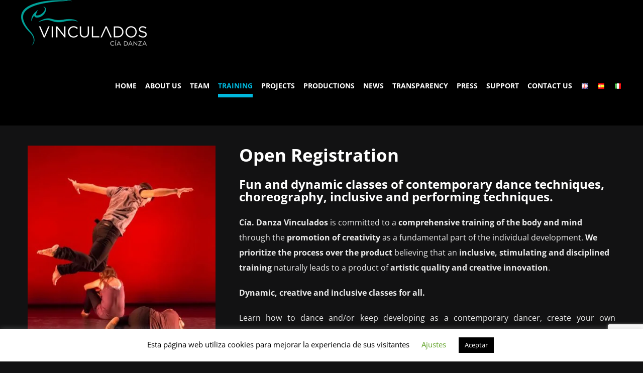

--- FILE ---
content_type: text/html; charset=utf-8
request_url: https://www.google.com/recaptcha/api2/anchor?ar=1&k=6LfVGlcdAAAAANRa_fu0q_WPI0kK8y67eDNqApZr&co=aHR0cHM6Ly9jaWFkYW56YXZpbmN1bGFkb3MuY29tOjQ0Mw..&hl=en&v=PoyoqOPhxBO7pBk68S4YbpHZ&size=invisible&anchor-ms=20000&execute-ms=30000&cb=ms7272d49ghr
body_size: 48702
content:
<!DOCTYPE HTML><html dir="ltr" lang="en"><head><meta http-equiv="Content-Type" content="text/html; charset=UTF-8">
<meta http-equiv="X-UA-Compatible" content="IE=edge">
<title>reCAPTCHA</title>
<style type="text/css">
/* cyrillic-ext */
@font-face {
  font-family: 'Roboto';
  font-style: normal;
  font-weight: 400;
  font-stretch: 100%;
  src: url(//fonts.gstatic.com/s/roboto/v48/KFO7CnqEu92Fr1ME7kSn66aGLdTylUAMa3GUBHMdazTgWw.woff2) format('woff2');
  unicode-range: U+0460-052F, U+1C80-1C8A, U+20B4, U+2DE0-2DFF, U+A640-A69F, U+FE2E-FE2F;
}
/* cyrillic */
@font-face {
  font-family: 'Roboto';
  font-style: normal;
  font-weight: 400;
  font-stretch: 100%;
  src: url(//fonts.gstatic.com/s/roboto/v48/KFO7CnqEu92Fr1ME7kSn66aGLdTylUAMa3iUBHMdazTgWw.woff2) format('woff2');
  unicode-range: U+0301, U+0400-045F, U+0490-0491, U+04B0-04B1, U+2116;
}
/* greek-ext */
@font-face {
  font-family: 'Roboto';
  font-style: normal;
  font-weight: 400;
  font-stretch: 100%;
  src: url(//fonts.gstatic.com/s/roboto/v48/KFO7CnqEu92Fr1ME7kSn66aGLdTylUAMa3CUBHMdazTgWw.woff2) format('woff2');
  unicode-range: U+1F00-1FFF;
}
/* greek */
@font-face {
  font-family: 'Roboto';
  font-style: normal;
  font-weight: 400;
  font-stretch: 100%;
  src: url(//fonts.gstatic.com/s/roboto/v48/KFO7CnqEu92Fr1ME7kSn66aGLdTylUAMa3-UBHMdazTgWw.woff2) format('woff2');
  unicode-range: U+0370-0377, U+037A-037F, U+0384-038A, U+038C, U+038E-03A1, U+03A3-03FF;
}
/* math */
@font-face {
  font-family: 'Roboto';
  font-style: normal;
  font-weight: 400;
  font-stretch: 100%;
  src: url(//fonts.gstatic.com/s/roboto/v48/KFO7CnqEu92Fr1ME7kSn66aGLdTylUAMawCUBHMdazTgWw.woff2) format('woff2');
  unicode-range: U+0302-0303, U+0305, U+0307-0308, U+0310, U+0312, U+0315, U+031A, U+0326-0327, U+032C, U+032F-0330, U+0332-0333, U+0338, U+033A, U+0346, U+034D, U+0391-03A1, U+03A3-03A9, U+03B1-03C9, U+03D1, U+03D5-03D6, U+03F0-03F1, U+03F4-03F5, U+2016-2017, U+2034-2038, U+203C, U+2040, U+2043, U+2047, U+2050, U+2057, U+205F, U+2070-2071, U+2074-208E, U+2090-209C, U+20D0-20DC, U+20E1, U+20E5-20EF, U+2100-2112, U+2114-2115, U+2117-2121, U+2123-214F, U+2190, U+2192, U+2194-21AE, U+21B0-21E5, U+21F1-21F2, U+21F4-2211, U+2213-2214, U+2216-22FF, U+2308-230B, U+2310, U+2319, U+231C-2321, U+2336-237A, U+237C, U+2395, U+239B-23B7, U+23D0, U+23DC-23E1, U+2474-2475, U+25AF, U+25B3, U+25B7, U+25BD, U+25C1, U+25CA, U+25CC, U+25FB, U+266D-266F, U+27C0-27FF, U+2900-2AFF, U+2B0E-2B11, U+2B30-2B4C, U+2BFE, U+3030, U+FF5B, U+FF5D, U+1D400-1D7FF, U+1EE00-1EEFF;
}
/* symbols */
@font-face {
  font-family: 'Roboto';
  font-style: normal;
  font-weight: 400;
  font-stretch: 100%;
  src: url(//fonts.gstatic.com/s/roboto/v48/KFO7CnqEu92Fr1ME7kSn66aGLdTylUAMaxKUBHMdazTgWw.woff2) format('woff2');
  unicode-range: U+0001-000C, U+000E-001F, U+007F-009F, U+20DD-20E0, U+20E2-20E4, U+2150-218F, U+2190, U+2192, U+2194-2199, U+21AF, U+21E6-21F0, U+21F3, U+2218-2219, U+2299, U+22C4-22C6, U+2300-243F, U+2440-244A, U+2460-24FF, U+25A0-27BF, U+2800-28FF, U+2921-2922, U+2981, U+29BF, U+29EB, U+2B00-2BFF, U+4DC0-4DFF, U+FFF9-FFFB, U+10140-1018E, U+10190-1019C, U+101A0, U+101D0-101FD, U+102E0-102FB, U+10E60-10E7E, U+1D2C0-1D2D3, U+1D2E0-1D37F, U+1F000-1F0FF, U+1F100-1F1AD, U+1F1E6-1F1FF, U+1F30D-1F30F, U+1F315, U+1F31C, U+1F31E, U+1F320-1F32C, U+1F336, U+1F378, U+1F37D, U+1F382, U+1F393-1F39F, U+1F3A7-1F3A8, U+1F3AC-1F3AF, U+1F3C2, U+1F3C4-1F3C6, U+1F3CA-1F3CE, U+1F3D4-1F3E0, U+1F3ED, U+1F3F1-1F3F3, U+1F3F5-1F3F7, U+1F408, U+1F415, U+1F41F, U+1F426, U+1F43F, U+1F441-1F442, U+1F444, U+1F446-1F449, U+1F44C-1F44E, U+1F453, U+1F46A, U+1F47D, U+1F4A3, U+1F4B0, U+1F4B3, U+1F4B9, U+1F4BB, U+1F4BF, U+1F4C8-1F4CB, U+1F4D6, U+1F4DA, U+1F4DF, U+1F4E3-1F4E6, U+1F4EA-1F4ED, U+1F4F7, U+1F4F9-1F4FB, U+1F4FD-1F4FE, U+1F503, U+1F507-1F50B, U+1F50D, U+1F512-1F513, U+1F53E-1F54A, U+1F54F-1F5FA, U+1F610, U+1F650-1F67F, U+1F687, U+1F68D, U+1F691, U+1F694, U+1F698, U+1F6AD, U+1F6B2, U+1F6B9-1F6BA, U+1F6BC, U+1F6C6-1F6CF, U+1F6D3-1F6D7, U+1F6E0-1F6EA, U+1F6F0-1F6F3, U+1F6F7-1F6FC, U+1F700-1F7FF, U+1F800-1F80B, U+1F810-1F847, U+1F850-1F859, U+1F860-1F887, U+1F890-1F8AD, U+1F8B0-1F8BB, U+1F8C0-1F8C1, U+1F900-1F90B, U+1F93B, U+1F946, U+1F984, U+1F996, U+1F9E9, U+1FA00-1FA6F, U+1FA70-1FA7C, U+1FA80-1FA89, U+1FA8F-1FAC6, U+1FACE-1FADC, U+1FADF-1FAE9, U+1FAF0-1FAF8, U+1FB00-1FBFF;
}
/* vietnamese */
@font-face {
  font-family: 'Roboto';
  font-style: normal;
  font-weight: 400;
  font-stretch: 100%;
  src: url(//fonts.gstatic.com/s/roboto/v48/KFO7CnqEu92Fr1ME7kSn66aGLdTylUAMa3OUBHMdazTgWw.woff2) format('woff2');
  unicode-range: U+0102-0103, U+0110-0111, U+0128-0129, U+0168-0169, U+01A0-01A1, U+01AF-01B0, U+0300-0301, U+0303-0304, U+0308-0309, U+0323, U+0329, U+1EA0-1EF9, U+20AB;
}
/* latin-ext */
@font-face {
  font-family: 'Roboto';
  font-style: normal;
  font-weight: 400;
  font-stretch: 100%;
  src: url(//fonts.gstatic.com/s/roboto/v48/KFO7CnqEu92Fr1ME7kSn66aGLdTylUAMa3KUBHMdazTgWw.woff2) format('woff2');
  unicode-range: U+0100-02BA, U+02BD-02C5, U+02C7-02CC, U+02CE-02D7, U+02DD-02FF, U+0304, U+0308, U+0329, U+1D00-1DBF, U+1E00-1E9F, U+1EF2-1EFF, U+2020, U+20A0-20AB, U+20AD-20C0, U+2113, U+2C60-2C7F, U+A720-A7FF;
}
/* latin */
@font-face {
  font-family: 'Roboto';
  font-style: normal;
  font-weight: 400;
  font-stretch: 100%;
  src: url(//fonts.gstatic.com/s/roboto/v48/KFO7CnqEu92Fr1ME7kSn66aGLdTylUAMa3yUBHMdazQ.woff2) format('woff2');
  unicode-range: U+0000-00FF, U+0131, U+0152-0153, U+02BB-02BC, U+02C6, U+02DA, U+02DC, U+0304, U+0308, U+0329, U+2000-206F, U+20AC, U+2122, U+2191, U+2193, U+2212, U+2215, U+FEFF, U+FFFD;
}
/* cyrillic-ext */
@font-face {
  font-family: 'Roboto';
  font-style: normal;
  font-weight: 500;
  font-stretch: 100%;
  src: url(//fonts.gstatic.com/s/roboto/v48/KFO7CnqEu92Fr1ME7kSn66aGLdTylUAMa3GUBHMdazTgWw.woff2) format('woff2');
  unicode-range: U+0460-052F, U+1C80-1C8A, U+20B4, U+2DE0-2DFF, U+A640-A69F, U+FE2E-FE2F;
}
/* cyrillic */
@font-face {
  font-family: 'Roboto';
  font-style: normal;
  font-weight: 500;
  font-stretch: 100%;
  src: url(//fonts.gstatic.com/s/roboto/v48/KFO7CnqEu92Fr1ME7kSn66aGLdTylUAMa3iUBHMdazTgWw.woff2) format('woff2');
  unicode-range: U+0301, U+0400-045F, U+0490-0491, U+04B0-04B1, U+2116;
}
/* greek-ext */
@font-face {
  font-family: 'Roboto';
  font-style: normal;
  font-weight: 500;
  font-stretch: 100%;
  src: url(//fonts.gstatic.com/s/roboto/v48/KFO7CnqEu92Fr1ME7kSn66aGLdTylUAMa3CUBHMdazTgWw.woff2) format('woff2');
  unicode-range: U+1F00-1FFF;
}
/* greek */
@font-face {
  font-family: 'Roboto';
  font-style: normal;
  font-weight: 500;
  font-stretch: 100%;
  src: url(//fonts.gstatic.com/s/roboto/v48/KFO7CnqEu92Fr1ME7kSn66aGLdTylUAMa3-UBHMdazTgWw.woff2) format('woff2');
  unicode-range: U+0370-0377, U+037A-037F, U+0384-038A, U+038C, U+038E-03A1, U+03A3-03FF;
}
/* math */
@font-face {
  font-family: 'Roboto';
  font-style: normal;
  font-weight: 500;
  font-stretch: 100%;
  src: url(//fonts.gstatic.com/s/roboto/v48/KFO7CnqEu92Fr1ME7kSn66aGLdTylUAMawCUBHMdazTgWw.woff2) format('woff2');
  unicode-range: U+0302-0303, U+0305, U+0307-0308, U+0310, U+0312, U+0315, U+031A, U+0326-0327, U+032C, U+032F-0330, U+0332-0333, U+0338, U+033A, U+0346, U+034D, U+0391-03A1, U+03A3-03A9, U+03B1-03C9, U+03D1, U+03D5-03D6, U+03F0-03F1, U+03F4-03F5, U+2016-2017, U+2034-2038, U+203C, U+2040, U+2043, U+2047, U+2050, U+2057, U+205F, U+2070-2071, U+2074-208E, U+2090-209C, U+20D0-20DC, U+20E1, U+20E5-20EF, U+2100-2112, U+2114-2115, U+2117-2121, U+2123-214F, U+2190, U+2192, U+2194-21AE, U+21B0-21E5, U+21F1-21F2, U+21F4-2211, U+2213-2214, U+2216-22FF, U+2308-230B, U+2310, U+2319, U+231C-2321, U+2336-237A, U+237C, U+2395, U+239B-23B7, U+23D0, U+23DC-23E1, U+2474-2475, U+25AF, U+25B3, U+25B7, U+25BD, U+25C1, U+25CA, U+25CC, U+25FB, U+266D-266F, U+27C0-27FF, U+2900-2AFF, U+2B0E-2B11, U+2B30-2B4C, U+2BFE, U+3030, U+FF5B, U+FF5D, U+1D400-1D7FF, U+1EE00-1EEFF;
}
/* symbols */
@font-face {
  font-family: 'Roboto';
  font-style: normal;
  font-weight: 500;
  font-stretch: 100%;
  src: url(//fonts.gstatic.com/s/roboto/v48/KFO7CnqEu92Fr1ME7kSn66aGLdTylUAMaxKUBHMdazTgWw.woff2) format('woff2');
  unicode-range: U+0001-000C, U+000E-001F, U+007F-009F, U+20DD-20E0, U+20E2-20E4, U+2150-218F, U+2190, U+2192, U+2194-2199, U+21AF, U+21E6-21F0, U+21F3, U+2218-2219, U+2299, U+22C4-22C6, U+2300-243F, U+2440-244A, U+2460-24FF, U+25A0-27BF, U+2800-28FF, U+2921-2922, U+2981, U+29BF, U+29EB, U+2B00-2BFF, U+4DC0-4DFF, U+FFF9-FFFB, U+10140-1018E, U+10190-1019C, U+101A0, U+101D0-101FD, U+102E0-102FB, U+10E60-10E7E, U+1D2C0-1D2D3, U+1D2E0-1D37F, U+1F000-1F0FF, U+1F100-1F1AD, U+1F1E6-1F1FF, U+1F30D-1F30F, U+1F315, U+1F31C, U+1F31E, U+1F320-1F32C, U+1F336, U+1F378, U+1F37D, U+1F382, U+1F393-1F39F, U+1F3A7-1F3A8, U+1F3AC-1F3AF, U+1F3C2, U+1F3C4-1F3C6, U+1F3CA-1F3CE, U+1F3D4-1F3E0, U+1F3ED, U+1F3F1-1F3F3, U+1F3F5-1F3F7, U+1F408, U+1F415, U+1F41F, U+1F426, U+1F43F, U+1F441-1F442, U+1F444, U+1F446-1F449, U+1F44C-1F44E, U+1F453, U+1F46A, U+1F47D, U+1F4A3, U+1F4B0, U+1F4B3, U+1F4B9, U+1F4BB, U+1F4BF, U+1F4C8-1F4CB, U+1F4D6, U+1F4DA, U+1F4DF, U+1F4E3-1F4E6, U+1F4EA-1F4ED, U+1F4F7, U+1F4F9-1F4FB, U+1F4FD-1F4FE, U+1F503, U+1F507-1F50B, U+1F50D, U+1F512-1F513, U+1F53E-1F54A, U+1F54F-1F5FA, U+1F610, U+1F650-1F67F, U+1F687, U+1F68D, U+1F691, U+1F694, U+1F698, U+1F6AD, U+1F6B2, U+1F6B9-1F6BA, U+1F6BC, U+1F6C6-1F6CF, U+1F6D3-1F6D7, U+1F6E0-1F6EA, U+1F6F0-1F6F3, U+1F6F7-1F6FC, U+1F700-1F7FF, U+1F800-1F80B, U+1F810-1F847, U+1F850-1F859, U+1F860-1F887, U+1F890-1F8AD, U+1F8B0-1F8BB, U+1F8C0-1F8C1, U+1F900-1F90B, U+1F93B, U+1F946, U+1F984, U+1F996, U+1F9E9, U+1FA00-1FA6F, U+1FA70-1FA7C, U+1FA80-1FA89, U+1FA8F-1FAC6, U+1FACE-1FADC, U+1FADF-1FAE9, U+1FAF0-1FAF8, U+1FB00-1FBFF;
}
/* vietnamese */
@font-face {
  font-family: 'Roboto';
  font-style: normal;
  font-weight: 500;
  font-stretch: 100%;
  src: url(//fonts.gstatic.com/s/roboto/v48/KFO7CnqEu92Fr1ME7kSn66aGLdTylUAMa3OUBHMdazTgWw.woff2) format('woff2');
  unicode-range: U+0102-0103, U+0110-0111, U+0128-0129, U+0168-0169, U+01A0-01A1, U+01AF-01B0, U+0300-0301, U+0303-0304, U+0308-0309, U+0323, U+0329, U+1EA0-1EF9, U+20AB;
}
/* latin-ext */
@font-face {
  font-family: 'Roboto';
  font-style: normal;
  font-weight: 500;
  font-stretch: 100%;
  src: url(//fonts.gstatic.com/s/roboto/v48/KFO7CnqEu92Fr1ME7kSn66aGLdTylUAMa3KUBHMdazTgWw.woff2) format('woff2');
  unicode-range: U+0100-02BA, U+02BD-02C5, U+02C7-02CC, U+02CE-02D7, U+02DD-02FF, U+0304, U+0308, U+0329, U+1D00-1DBF, U+1E00-1E9F, U+1EF2-1EFF, U+2020, U+20A0-20AB, U+20AD-20C0, U+2113, U+2C60-2C7F, U+A720-A7FF;
}
/* latin */
@font-face {
  font-family: 'Roboto';
  font-style: normal;
  font-weight: 500;
  font-stretch: 100%;
  src: url(//fonts.gstatic.com/s/roboto/v48/KFO7CnqEu92Fr1ME7kSn66aGLdTylUAMa3yUBHMdazQ.woff2) format('woff2');
  unicode-range: U+0000-00FF, U+0131, U+0152-0153, U+02BB-02BC, U+02C6, U+02DA, U+02DC, U+0304, U+0308, U+0329, U+2000-206F, U+20AC, U+2122, U+2191, U+2193, U+2212, U+2215, U+FEFF, U+FFFD;
}
/* cyrillic-ext */
@font-face {
  font-family: 'Roboto';
  font-style: normal;
  font-weight: 900;
  font-stretch: 100%;
  src: url(//fonts.gstatic.com/s/roboto/v48/KFO7CnqEu92Fr1ME7kSn66aGLdTylUAMa3GUBHMdazTgWw.woff2) format('woff2');
  unicode-range: U+0460-052F, U+1C80-1C8A, U+20B4, U+2DE0-2DFF, U+A640-A69F, U+FE2E-FE2F;
}
/* cyrillic */
@font-face {
  font-family: 'Roboto';
  font-style: normal;
  font-weight: 900;
  font-stretch: 100%;
  src: url(//fonts.gstatic.com/s/roboto/v48/KFO7CnqEu92Fr1ME7kSn66aGLdTylUAMa3iUBHMdazTgWw.woff2) format('woff2');
  unicode-range: U+0301, U+0400-045F, U+0490-0491, U+04B0-04B1, U+2116;
}
/* greek-ext */
@font-face {
  font-family: 'Roboto';
  font-style: normal;
  font-weight: 900;
  font-stretch: 100%;
  src: url(//fonts.gstatic.com/s/roboto/v48/KFO7CnqEu92Fr1ME7kSn66aGLdTylUAMa3CUBHMdazTgWw.woff2) format('woff2');
  unicode-range: U+1F00-1FFF;
}
/* greek */
@font-face {
  font-family: 'Roboto';
  font-style: normal;
  font-weight: 900;
  font-stretch: 100%;
  src: url(//fonts.gstatic.com/s/roboto/v48/KFO7CnqEu92Fr1ME7kSn66aGLdTylUAMa3-UBHMdazTgWw.woff2) format('woff2');
  unicode-range: U+0370-0377, U+037A-037F, U+0384-038A, U+038C, U+038E-03A1, U+03A3-03FF;
}
/* math */
@font-face {
  font-family: 'Roboto';
  font-style: normal;
  font-weight: 900;
  font-stretch: 100%;
  src: url(//fonts.gstatic.com/s/roboto/v48/KFO7CnqEu92Fr1ME7kSn66aGLdTylUAMawCUBHMdazTgWw.woff2) format('woff2');
  unicode-range: U+0302-0303, U+0305, U+0307-0308, U+0310, U+0312, U+0315, U+031A, U+0326-0327, U+032C, U+032F-0330, U+0332-0333, U+0338, U+033A, U+0346, U+034D, U+0391-03A1, U+03A3-03A9, U+03B1-03C9, U+03D1, U+03D5-03D6, U+03F0-03F1, U+03F4-03F5, U+2016-2017, U+2034-2038, U+203C, U+2040, U+2043, U+2047, U+2050, U+2057, U+205F, U+2070-2071, U+2074-208E, U+2090-209C, U+20D0-20DC, U+20E1, U+20E5-20EF, U+2100-2112, U+2114-2115, U+2117-2121, U+2123-214F, U+2190, U+2192, U+2194-21AE, U+21B0-21E5, U+21F1-21F2, U+21F4-2211, U+2213-2214, U+2216-22FF, U+2308-230B, U+2310, U+2319, U+231C-2321, U+2336-237A, U+237C, U+2395, U+239B-23B7, U+23D0, U+23DC-23E1, U+2474-2475, U+25AF, U+25B3, U+25B7, U+25BD, U+25C1, U+25CA, U+25CC, U+25FB, U+266D-266F, U+27C0-27FF, U+2900-2AFF, U+2B0E-2B11, U+2B30-2B4C, U+2BFE, U+3030, U+FF5B, U+FF5D, U+1D400-1D7FF, U+1EE00-1EEFF;
}
/* symbols */
@font-face {
  font-family: 'Roboto';
  font-style: normal;
  font-weight: 900;
  font-stretch: 100%;
  src: url(//fonts.gstatic.com/s/roboto/v48/KFO7CnqEu92Fr1ME7kSn66aGLdTylUAMaxKUBHMdazTgWw.woff2) format('woff2');
  unicode-range: U+0001-000C, U+000E-001F, U+007F-009F, U+20DD-20E0, U+20E2-20E4, U+2150-218F, U+2190, U+2192, U+2194-2199, U+21AF, U+21E6-21F0, U+21F3, U+2218-2219, U+2299, U+22C4-22C6, U+2300-243F, U+2440-244A, U+2460-24FF, U+25A0-27BF, U+2800-28FF, U+2921-2922, U+2981, U+29BF, U+29EB, U+2B00-2BFF, U+4DC0-4DFF, U+FFF9-FFFB, U+10140-1018E, U+10190-1019C, U+101A0, U+101D0-101FD, U+102E0-102FB, U+10E60-10E7E, U+1D2C0-1D2D3, U+1D2E0-1D37F, U+1F000-1F0FF, U+1F100-1F1AD, U+1F1E6-1F1FF, U+1F30D-1F30F, U+1F315, U+1F31C, U+1F31E, U+1F320-1F32C, U+1F336, U+1F378, U+1F37D, U+1F382, U+1F393-1F39F, U+1F3A7-1F3A8, U+1F3AC-1F3AF, U+1F3C2, U+1F3C4-1F3C6, U+1F3CA-1F3CE, U+1F3D4-1F3E0, U+1F3ED, U+1F3F1-1F3F3, U+1F3F5-1F3F7, U+1F408, U+1F415, U+1F41F, U+1F426, U+1F43F, U+1F441-1F442, U+1F444, U+1F446-1F449, U+1F44C-1F44E, U+1F453, U+1F46A, U+1F47D, U+1F4A3, U+1F4B0, U+1F4B3, U+1F4B9, U+1F4BB, U+1F4BF, U+1F4C8-1F4CB, U+1F4D6, U+1F4DA, U+1F4DF, U+1F4E3-1F4E6, U+1F4EA-1F4ED, U+1F4F7, U+1F4F9-1F4FB, U+1F4FD-1F4FE, U+1F503, U+1F507-1F50B, U+1F50D, U+1F512-1F513, U+1F53E-1F54A, U+1F54F-1F5FA, U+1F610, U+1F650-1F67F, U+1F687, U+1F68D, U+1F691, U+1F694, U+1F698, U+1F6AD, U+1F6B2, U+1F6B9-1F6BA, U+1F6BC, U+1F6C6-1F6CF, U+1F6D3-1F6D7, U+1F6E0-1F6EA, U+1F6F0-1F6F3, U+1F6F7-1F6FC, U+1F700-1F7FF, U+1F800-1F80B, U+1F810-1F847, U+1F850-1F859, U+1F860-1F887, U+1F890-1F8AD, U+1F8B0-1F8BB, U+1F8C0-1F8C1, U+1F900-1F90B, U+1F93B, U+1F946, U+1F984, U+1F996, U+1F9E9, U+1FA00-1FA6F, U+1FA70-1FA7C, U+1FA80-1FA89, U+1FA8F-1FAC6, U+1FACE-1FADC, U+1FADF-1FAE9, U+1FAF0-1FAF8, U+1FB00-1FBFF;
}
/* vietnamese */
@font-face {
  font-family: 'Roboto';
  font-style: normal;
  font-weight: 900;
  font-stretch: 100%;
  src: url(//fonts.gstatic.com/s/roboto/v48/KFO7CnqEu92Fr1ME7kSn66aGLdTylUAMa3OUBHMdazTgWw.woff2) format('woff2');
  unicode-range: U+0102-0103, U+0110-0111, U+0128-0129, U+0168-0169, U+01A0-01A1, U+01AF-01B0, U+0300-0301, U+0303-0304, U+0308-0309, U+0323, U+0329, U+1EA0-1EF9, U+20AB;
}
/* latin-ext */
@font-face {
  font-family: 'Roboto';
  font-style: normal;
  font-weight: 900;
  font-stretch: 100%;
  src: url(//fonts.gstatic.com/s/roboto/v48/KFO7CnqEu92Fr1ME7kSn66aGLdTylUAMa3KUBHMdazTgWw.woff2) format('woff2');
  unicode-range: U+0100-02BA, U+02BD-02C5, U+02C7-02CC, U+02CE-02D7, U+02DD-02FF, U+0304, U+0308, U+0329, U+1D00-1DBF, U+1E00-1E9F, U+1EF2-1EFF, U+2020, U+20A0-20AB, U+20AD-20C0, U+2113, U+2C60-2C7F, U+A720-A7FF;
}
/* latin */
@font-face {
  font-family: 'Roboto';
  font-style: normal;
  font-weight: 900;
  font-stretch: 100%;
  src: url(//fonts.gstatic.com/s/roboto/v48/KFO7CnqEu92Fr1ME7kSn66aGLdTylUAMa3yUBHMdazQ.woff2) format('woff2');
  unicode-range: U+0000-00FF, U+0131, U+0152-0153, U+02BB-02BC, U+02C6, U+02DA, U+02DC, U+0304, U+0308, U+0329, U+2000-206F, U+20AC, U+2122, U+2191, U+2193, U+2212, U+2215, U+FEFF, U+FFFD;
}

</style>
<link rel="stylesheet" type="text/css" href="https://www.gstatic.com/recaptcha/releases/PoyoqOPhxBO7pBk68S4YbpHZ/styles__ltr.css">
<script nonce="6AAY9zT2ToVU9SuPLI_J6g" type="text/javascript">window['__recaptcha_api'] = 'https://www.google.com/recaptcha/api2/';</script>
<script type="text/javascript" src="https://www.gstatic.com/recaptcha/releases/PoyoqOPhxBO7pBk68S4YbpHZ/recaptcha__en.js" nonce="6AAY9zT2ToVU9SuPLI_J6g">
      
    </script></head>
<body><div id="rc-anchor-alert" class="rc-anchor-alert"></div>
<input type="hidden" id="recaptcha-token" value="[base64]">
<script type="text/javascript" nonce="6AAY9zT2ToVU9SuPLI_J6g">
      recaptcha.anchor.Main.init("[\x22ainput\x22,[\x22bgdata\x22,\x22\x22,\[base64]/[base64]/[base64]/ZyhXLGgpOnEoW04sMjEsbF0sVywwKSxoKSxmYWxzZSxmYWxzZSl9Y2F0Y2goayl7RygzNTgsVyk/[base64]/[base64]/[base64]/[base64]/[base64]/[base64]/[base64]/bmV3IEJbT10oRFswXSk6dz09Mj9uZXcgQltPXShEWzBdLERbMV0pOnc9PTM/bmV3IEJbT10oRFswXSxEWzFdLERbMl0pOnc9PTQ/[base64]/[base64]/[base64]/[base64]/[base64]\\u003d\x22,\[base64]\\u003d\\u003d\x22,\x22TcOww7XCicO7FsOdwrnClk82G8OAAVTChG4Yw6bDqwnCj3k9fMOMw4UCw5LCmlNtCCXDlsKmw7ELEMKSw5jDr8OdWMOYwroYcTXCmVbDiSRGw5TCompaQcKNEG7DqQ9mw4BlesKALcK0OcKESFoMwosMwpN/[base64]/CqsKYMcKMwp3DjcOPw4YYw6XDvMO2wqpqDCoxwo7DjMOnTUnDpcO8TcOUwpU0UMOPaVNZRSbDm8K7a8KkwqfCkMOkWm/CgRjDhWnCpxhYX8OABcORwozDj8OPwr9ewqp/ZnhuD8O+wo0RMMOhSwPCoMKEbkLDnB0HVGl0NVzChMKewpQvBwzCicKCXX7Djg/ClsKOw4N1CcOrwq7Ck8KHbsONFXnDmcKMwpM5woPCicKdw5nDgELCknM5w5kFwqQHw5XCi8K5wq3DocOJecK1LsO8w790wqTDvsKUwpVOw6zChQ9eMsK+L8OaZV/CjcKmH1jClMO0w4cbw5Jnw4M6N8OTZMKjw5kKw5vCsUvDisKnwrfCosO1Gw8aw5IAVsK7asKfUsKEdMOqVh3CtxMkwonDjMOJwpfCtFZoacKpTUgPcsOVw65fwpxmO2TDhRRTw55lw5PCmsKqw7cWA8ODwqHCl8O/IXHCocKvw6Iow5xew4g0IMKkw4JHw4N/MQPDux7Cj8K/w6Utw78Sw53Cj8KRJcKbXyLDuMOCFsOGCXrCmsKbJBDDtml0fRPDtRHDu1k5UcOFGcKYwonDssK0bcKewro7w48qUmExwpshw5DCssORYsKLw6E4wrY9DMKNwqXCjcOUwo0SHcK0w6Rmwp3CgnjCtsO5w47CscK/w4h1JMKcV8KrwoLDrBXCosKgwrEwPwsQfW/Cp8K9QmA5MMKIVGnCi8OhwobDpQcFw5nDkUbCmm3CigdFJcKOwrfCvktNwpXCgwl4woLCsmnClMKULG0BwprCqcKFw6nDgFbCu8OxBsOeRxAXHjNOVcOowp/[base64]/DjcOAw5bCgMOqW8OtAsKgX8OHMsKVwp9yVcKBShoHwrfDs1rDlMKzbsO9w44UQMOmT8ODw7pyw6I6woXCqMK9dibDiRzClzImwqTCjmXCtMOcRcOGwqYoa8KAMR5Rw6Y6QsOuIRI6HmJrwr3CjcKQw5HDhyEifMKkwoRmE2/Dgzg9VMO9QMKJw4Biw6Vpw6FuwpfDm8KwU8OUf8KxwqrDlRnDqEYRwpXCncKCPcOvc8O/e8OLdsOvJ8OGScOcDwdkdcOfPC1hHHcgwqx4bsOdwpPCvcOUwqrCqHzDrATCocOGZ8K+T003wpcmHRhlAcKJw64AGsO/w6HCisOUBm8XCsK7wp/ChWBJw5TCgA3CsQY1w69jBikvw7XDg2R3SFTChWNGw4XCkwbCtWcDwq9gP8OWw4TCuQLDq8KDw7ojwqzChmNlwqAQUcOTb8KKAsOBRHzDg0FDP2YOKcKJKQAMw5nCpl/[base64]/[base64]/DmMK7fcO0wrzCncOWwo9OEhfDvcO8FMObwqHCs8KVOMKJdgR8TnXDmcOoP8O/IFYEw49Rw5rDgw8ew7bDo8KLwrUTw6QgeG8fOC5yw5xxwqvCp1MlY8KYw5DCmwAiDj3Dmg1/AMKqbcO/TBfDoMOwwqU4J8KhISlww48zw73DjMO8MxXDuVbDncKHE04ew57CpMKlw63CvcOLwpfCiC4Swp/Ciz/Cq8OhJ1RyaxwgwqfCvMOBw47CjcK8w442UxtxdRwUwqzCrEjDpl/Cn8O+w47Dq8KdTnXCgUbCmMOXw53DrsKPwpkvAD7CjBxEMRbCisOfN07CtlDCgMO/wrLCiEg4KTVMw7vDo13Cow9Ed3ppw6rDlRl6TBtkDsOec8ONHiXDg8K4QcKhw40ZY2ZMwonCq8OWH8O/LBwlIsOMw5TCqx7Clm4bwpXChsOmw5zCk8ONw77CnsKfwqAuw4HCncK7I8KCwofDoFRAwrB4Y1rCs8OJw6rDncK7X8OZOFzCpsOhTRrCpVzDnsKYwr09E8K7wpjDhW7ChcOYWwNsTsK3asO5wrXDl8KdwpA+wo/DklM0w4PCvcKPw5NIP8OTXcO3Tl/ClMOBKsKXwr1AFREpBcKlw49AwppWGsKSasKMwrPCmSzCpcK9UMOwRnPCssOFPMKZHsO4w6FowpTCpsOSUTocT8O9NBcPw4Y9w4xrVXVfTcOZEAVUXcOQGyzCpFjCtcKFw4xsw5vCgMKNw7vCrsKcIi0ewoJcNMKLKiXChcKgwqh9IA1iwq/[base64]/AsOwBMOew4Rdw7UOUArDusOvwq/DryRlw4TCnUxqw5rDjVQtwpvDiVxyw4VkL23CnkTDgMK8wovCg8Kdwr8Jw5nCgsKIUlrDocKPUcK3wo8nwrMEw6vCqjMFwpAEwqrDsw5rw5TDsMKqwq9rS33DviUNwpXCl1/CjifCq8OVBcOCQ8Kvwo/DosKcwqfCssOZOsK2wo/CqsK5w6k3wqdSZBx5VTICcMOydh/DosKvcsKuw7J6LCErwpULMsKmAsKpVMK3woYcwpcsAMKzwqk4GcK+w5J5w4pNR8O0UMOKJcK0TldJwr/Dr1TDnsKYwrvDr8KTUsK3ZnUOCFc3MwdNw7JCQ2/ClsKrwo4VekYdw7I3M3XCjsOvw4HCnlbDhMO4esOTIsKYwqwDY8OIUgYTcEgoVzHCgQTDucKGR8KNw6TCmsKNV1/CgMKjXgjDs8KyNCAnCcOoYcOiwrrDmgjDncO0w4XDnMO4wrPDgyhYbjEbwpcnUC/DlsKAw6oyw40uw7QVw6jDtMKhdnwow4IuwqvCiUDDhsKAEsO5XMKnwqvDp8KuMFUZwrJMT3gYW8KBw7bCtxPDt8KTwowjE8KBERsnw7rDk3LDhhHChErCjMOhwphBScOKwoXCssKsY8KIwrwDw4bCnWDCvMOIVsKzw5EEw4pDSWEzwp/Cr8O+alNnwpY1w5fCg3ZBw5wcOgcpw5gYw5PDr8OMGUNuZzTDusKawqZvfMOxwrnDscKpR8K7asOQV8K9FgfDmsOpwr7DhcKwMDIsMAzCllI7wovCtBTDrsO/b8OjUMOGanF8HMKUwpfDqcOEw6lODsOaZ8KjfMODCMK/w69Lw6ZQwq7CkW4gw5/DhXJtw6vCi2F4wrTDrmJwLVtxasKsw6ZNHMKNLMOYaMOHXcOPSW11wqtlDzDCmcOnwq/Dlm/Ctk5Pw5R0G8OCCMKSwoTDuDxFcMOew67CkT1ww73ChcOxw7xEwpTCkcKFADTDj8ONd1YKw4/CvcKBw7kUwpMUw7PDhl56woLCg3x4w73Do8OmNcKZwrMKZ8K9w7Nwwqcqw7HDvMOXw6VOOMOJw4vCmsKrw5xBw63Cu8K/wp/[base64]/[base64]/[base64]/CmhJ8w5oEwq/CgmF8emtSb8KgEjcpdcOYwqgQw6MGw4gTwrxfYA/Dohp3PMOEUsKkw4vCi8Ogw7TCn0kAVcOQwroKcsOKWUp/[base64]/w4JJX8KzVMKDXlp7fAnChDLCrcKXHmvCnHrDpHt+KMKrw5ZDw5LCkMKKfhFrHGQnGcO5wo7DisOiwrLDkX9Aw5FuS3PCuMOALXHDnMOJwo8LNcO3wqTCvUMCWcO1RU7DqnTDhsKBbjdkw49MenjDjBwCwq/CvybCoB1rwoF5wqvDtkcLVMOUWcK3wqMRwqouwrAzwp3DrcKuwqbDgBvDk8O/[base64]/[base64]/[base64]/B2opYMK2e0nDvHbDpmTCs8KlHMK2CMOUwohMw6zCum/DvcOVwrPDpcK7QVdvwqsMwrLDs8K7w499HnIUdsKOfhfCvsOaf0jCusKBF8KlDHzCgCgxccOIw63Clh7CoMKza11Bwp4QwqpDwohTLwYhwrcrwpnDgStDW8OHTMK6w5gYXVtkJGLCnUACwoLDiT7DmcOUOBrDtcOcPMK/w4vDm8KlXsOwNcOmRE/DgcOQbzR+w55+RcKYHsKswoLDoitIF17DhEwVw7Vxw45adFJoKsKeZcOZwp8Cw6dzw7UeVsOUwoVFw719c8KjC8Kaw4sfw5PCpcOMNgpOOQzCncOVwpTClsOpw4bChcKuwrlhPXvDqsO4IcOCw6HCqTZ6fcKtw49zLWPDq8OdwrjDmgHDuMKvMXbDkA/CqTREXcOPJh3Dv8OFw70nwo/DiAYUKHYgNcO/wpk3X8KtwqlCCFzCuMOxQ3LDjMOiw6ppw5DDk8KFw5lPQQoMw7XDuBduw49OdwIkw57DksOUw5nDocKlwq5pw4LCnQkHwprCt8KpFMO3w5ZFdMOZLjjCpzrCk8KYw6HChF5+YMOvwoIWT1I4cz7DgcOEcjDChsKPwqkJw6Q/XV/DtjQhw6TDucKKw6DCnsKNw4d/ByZZBx4tUyPDpcOvQUYjw4vCvCTDmmcYwotNw6IUwq7DlsOIwogRw4TCosK7wpLDgBHDrD3Dsi9qwqhiGDXCq8KTw5DClsKawpvCjsO7RcKyVMOFw4rCvV/CpMK6wrV1wo/ChldQw63DusKbOxYawr/DoA7Duh3DncOfwrrCoEY3wqlewp7Cr8KLP8OQS8OYfWJnJCVdWMODwooTw6xaOUYkfsKXHncJfj3CpxwgZMOsKU0FFsKlP1fChH7CnXUWw4l5w7bCu8Ojw61BwpvDhhUvBR9NwrrCv8O+w4zCpx3Dhz3DssOLwqhGw73CgQxUwoXDuA/[base64]/DtcOcw7dORMOhacKGwrk7WlfDqsKCw6nCvAfCl8KHw5jCikPDr8KOwrUEf3dtCno4woXDlsK0OT7DplI4EMK3wqx/w589w5FnK1HDhsOvJVbClsKlE8OxwrXDqCd9wrzCgCJbw6VcwrfDjVTDmMOqwqQHH8KEwoXCrsOOwpjCl8Oiw5llJArCoj13bsO8wpzCo8K5w6HDpsOew7bCr8K1DcOcAmnCs8O5wr4zOFtuBMO5JFfCusKZwpHCvcOYWsKRwpPDlE/[base64]/Dm8KEaMK2HcO1w6/DmENIw5TDu1bDpcKRwrjDiMO9V8K3Hi12w4XDnl4Lw5sxwo5gDUB+fkbDiMO0wopPExdRwrDCmC7CiSbDsRsmKG5KKSwMwo9rw5LCjcOrwp/Ct8KfYsO5w781wqkCwpkxwrLDlMObwrzDpsK7LcOTCHggQX8JSsOGw59+w5k8wox5wo7ChTh4QUJ/[base64]/DgsKzw6ssC0HCjMOFH27DugXDqm7CoUMMfznCpgfDnGV5O0gza8KZcsOJw6pVOk3Ci15ABcKSayVWwosgw67DuMKEccK9wrjCksKLwqBMw6ZfZsKUNUTCrsOgdcOyw4vDsTLCiMO6wrUKBcOsJC/CjcOrfml/F8Okw5LChxjDiMO/FFl9wqjDhmrCucOwwozDuMOpUQ/DkcKLwpzCunDCnH5dw7jDlsK5w7xhwo4UwpPDvcK4wrDDhXHDosK/wr/Dn0pXwr5Kw5ULw6XDpMOeT8K/w4k2BMO6VsK4fEvCg8KcwoYmw5XCqx3CrRo8VhLCswchw43Dkh8ZUSnCgwTCqsOKAsK7wpIabjbDmsKxOE4Bw6zCvcOWw6TCoMK3bsOUw4Jxch3DqsOITERhw7zChB7DlsKNw5zDhT/Dj2PCosKHcmFUNMKZw4AIKVrDg8KpwqEBGX/CtcKRa8KPACItEMKoeiM5C8KTUsKIJQw5bMKQw7nDi8KfD8KtdA4Dw6DDqzoIw7/CkwfDtcKlw7QRJ2bCpsKqYcKBJcOLbsKzBwcSw4tyw4DDqCLDhsOATW7CosKvw5PDqMKwMMO9F0ohScKDw5LDoFsYBxVQwp/DvsOEZsOBEHEmHsOuwobCgcKvw41Fw7rDkcK9ESjDtnpwUT0DQcKTw4pdwq/CvUPDlMKrVMOXIcOlG01nwpwaRHksTkx5wrYDw4fDusKfDcK/wpHCn2HCj8OHKsOMwop4w4wAwpArc0wtWijCoz9gJcO3wqgNQ2/[base64]/[base64]/OcKwdVfDnxEgUMO4w4/DlWUmNUsxwrXCsUhTw5Y0wqTChzXDuFtFKMOcS1jCgMKLwrEaSBrDkjTChwtMwp/DncKafMOIw4VZw7/[base64]/[base64]/wpxPaWjDjl3CqXrCrhTDrVzDm8OlWCgpwqTCrVXDnEADUSHCqcO9G8OfwqnCkMKpHsOWwq7DvsK1w70QeWcLWW81bgEWw7/DvcOBwpXDmHUoUCwZw5PCkHtmDsOmCGk/[base64]/CqgA6wp/[base64]/DFfDh8K/KsOUw6rDpH7CvMOzw4HDlmjClSPCpXXDjWowwpIQwoUYZcOlw6UWeiUiwobDqi7DhcOzScKIAF7Do8Kpw5jCuEc/w7oMQcOxw7lnw7Z7c8O3WsOSw41hM2wAC8Opw5labMKqw5TCv8OHLMKWM8O1wrDCm0YROTEow4RQUkLDgCXDhXEQwrzDoEZIWsOHw4HClcOZwp13w5fCqRNBDMKjesKxwoZIw5nDksOTw7nCvcKSwqTCk8KcbS/Ctl15RcKRGA1yd8KKEsKIworDvMO9cyXCvkvDnSHCtE5Sw5AQwoguMMOIwq3DtXMIPXl/w4IsDiZBwpXCo1BJwq0Xw7V0w6UoC8OkPVcTwr7DuhvCkMOUwqvDtcO2wo1MKSnCqV0fwrXCu8OwwqICwoQcw5XDjWXDhhfCssO7XcKRw6wTYx5PesOlfcKrbyVacX1FJsO9FcOlWsOqw5taKANbwq/CksOId8O+JMOkwq/[base64]/[base64]/w7t1w7xVQMOrwp0MLsKfQEVqccOHw44+w5rCkykwcz8Vw4lTwqvDtz9+wrjCosOqYi1BGMK6IAjCsSjCrcOQc8KzBhfDomPDncOKbcKRwo4UwrfCisKrd2zDrsKqDXlRwokvWx7DrQvChy7DvwLCgVNWwrIVw7t3wpVrw5I6w7bDk8OadcOkSMKkwo/Cq8ONwqpXOcOMLjjDisKxw67Ch8OUw5k0BTHCmUvCtMOjLAMqw6nDvcKlET7CqVTDmBRKw7vCpcOsfiBPT0c8woYkw7/[base64]/McOCwr44JFdfwrBYb8Kjwo9hwpHCrsOewp8bL8OxwrpdMMKLwp7DhsK6w4TCkHB1w4fCoBoGJcK+d8KNfcKpwpZZwrYHwppnSnHDuMOdL1nDkMKwaldww77DoAoyUHPCjsO/w6QjwpB0GjB5KMO6wq7DhTzDiMOeXsOQa8KcGsORWlzCmsOYw43CriQaw6zDgsKrw4fDgnZ8w63CqcKxwpkTw79hw7zCoEw4CRvCnMKQXMKJw7VBw5/CnT3Cgm5Gw6N/w4HCqA7DjSlJP8OLHGnDuMKDAQ7DoCcyOcKdwqrDj8KlA8KZCnR8w4pROsOgw6LCiMK0w5/DmMK+TS0cwrTCm3V3CsKdw4bCtQkpDhbDiMKJwosfw43Di1IzLcKfwofCin/[base64]/Dii7Co3hsw5I5w4vCvAbCrsKeKMKvwonDscO7wrMcPxdMw55fHMKIwq3Cik/[base64]/w6F6w4nDmcOHwqJVw6TDtsKswqHCmTfDv01MbMOawqsrDF7CpcKQw4/[base64]/[base64]/CiCHCkjBRwrlXSRvCucOHw7IQYnDDozPDvsOOCR/DnsKQNkVDE8OvbRYiworCh8OSBW1Tw5AvTSRIw6AzByzDhsKmwpc3EcO0w7XCjsOCEiDCnsOAw7bDhFHDnMKkw5o3w78fJlbCuMOrJMKCcxnCrsKdM2rClcOxwrhQUFwQw5AnUWcmccO4wo94wpnClcOiwqV6TxfDm34mwqx2w5UUw6Few6MNw6/CjsKtwoE1eMKNDAHDg8K1wqZfwobDhHrDtMOiw7oHLmtPw5TDpsK7w4cVKzFLw6zCtnjCvMKuVcKFw7/[base64]/woxtA0gDw6NyT0TDkmrCsGUYw41nw5MkwpF6w5kzw7nDnwVSa8Osw6LDm3xiwrfCo0jDkcKPUcKkw5HDgMK1wo7DjMOZw43CvBbCiHRlw7LCv2dxFMKjw68GwojCvybChsKzfMKwwpLDmcKkPcKuwpFoGDzDgsO+Ty9fI3FEFEZaY0HDnsOvc24dwqdnw6o7MRprwr/CosO+Tm1UYsOQD2YbJh8xYsK/XcKSU8OVHMK3wqVYwpcUwqZOwr4bw6EReiw+RiRWwqtJISLDl8OMw4lyw5XDuFXDtR/CgsOAw5XDk2vCi8OkYMOBw4A1w6TDhU4AOlY3FcOnaV0DFcKHNcKjRl/DmBPDvsOyGABvw5UYw7dvw6XDoMOMcicNAcKxwrbCvm/Dk3rDi8KFwrjDhkxrSHUnwq99w5DCnHbDgFzDsxVEwrXCrmfDtE/CohrDpcO6w75/w6FYLzbDg8K0w5ICw6g6I8KEw6LDvsOqwofCujJDwprClMKjfMKCwrbDlsODw71Cw5PCgMKXw6YAwqPCrsO3w6Zpw6HCt3ULwqnClcKLw6JCw5INwqoBLMOtfR/Dk3LDtcKQwoccwq7DqsOWVQfCmMKAwrPCmBJNaMK3w7J/w6vCsMK+WcOsKnvCiHHCul/DgDwHF8ORJgLDnMKsw5JewpwoM8K4w7XCgmrDqsKlIRjCgXwAVcKxb8KvZWnCiSTDr07DuHQzZMK1wqHCsA8VVjgMdR1lR2lDw6JGKD/[base64]/DhU/CmzjCmMOjwr1VwozDhsKkwpvCqmVOQcOPwo3CkcKgwpMFJVnDrsOqwo8QXMKjw4XCicOJw7jDi8KGwq3DgFbDp8KrwpVBw4h9w51KHcOtDsOVwr1dcsK7w4TDk8Kww7Idd0UudT7DtVfCnHHDjQ3CvloQa8KsUMOIecK8JzB9w7k5Ch/[base64]/[base64]/[base64]/DscKXC1DCi8Kbw4ZTecKXHykyMVTDgHoewpl3VjHDgkTDnMOIw6IEwp1fw5w5M8OcwpJFbMKpwpcKR2UAw4DDo8K6F8OncREBwqNUW8KtwoBwEgZCw77CnMOZw64wTGzCpcO8AsODwrHDhcKWwr7DvC/CpsK2NA/DmHbDn0TDrT5YKMKKw5/[base64]/DtsK5w7zDuzkgw6jCm8ODYMOQM00Qw6vCims3woJsUsOqwpnCq2/[base64]/woHCoDAIw4HDjcOlICLCqTAaw69jwrbCo8OLwoFrwozCnEUiw70Ww78DRHTCgMOMMcOMB8KqBsKzc8KufVVBdRxyYHTCqMOEw6rCtTlywpV6w4/[base64]/DqCYfSV9Nw7w9wqNPHEMiBcOFJcKleU3Du8Kew5LCnWxvXcK2DRhJwqfDhMKBb8O8eMK7w5p4wqDDrUIFwrU4Wm3DjlkQw5sJFUrCs8OfWm1OQATCrMOTZjrDnz3DjSUnRBB8w7zDi3/[base64]/[base64]/CisKzwpB/w7/[base64]/DkQ3CtVcLNMOGa1/DoHbCpcKMw5fCssKDaGIhwq7CrMKRwoYxw4gLw5vDkk7CpsKSw4JJw5tDw5wxwoFNP8K3DmvDucOkwqfCpsOnIsKlw5jDjnAAWMOhdDXDj0x6HcKlJMO+w7R4B25twqUcwqjCtsOmalHDssKaNsOeJMOowovChTBTXcK0wrhCGG/DrhfCnzXCt8K5wq9UGV7CgcO9woHDtD8ST8Ocw43CjcOHTmbClsOqwp4HR3Zzw5pLw4rDocOeacODwojCn8K1woEow5ltwoAjw4LDr8KoTcOHTFTCmsKnRm4nMi3DogBGRR/ChsK0E8OpwoIFw6tfw7FdwpDCs8KDwr5Kw5fChMKJw5N6w4XCoMOdwokNJsOMJ8OFXMOJMlp5EDzCpsK0NsO+w6/DgMKww43ChHkyw4nCk0MREl/CryrDuEjCgsKEQgDCvsKENCoew7rCtcKdwplyd8KNw78sw5w7wqkrGwQ1ccKgwphdwoPDgHfCuMKIJSTCpivCl8K/[base64]/CmcKMw6pJwojDvTQzwp5uwp0KTxhdY8O6U1LCvhzDh8KXwoY/w59Jwo5sRlklAMKVLivCkMKLUcKtOR5bbh/DsFlSw7nDoXNZIMKhwoNmwqJnwpMxwrVoUmpEO8ORZMOmw4x+wotxw5bCtMK4HMKxwq1cbjQCTcOFwo1DEioeVwMfwrzDu8OXN8KUGsODDh7Cog7CncOKLcKkNnN/[base64]/CrMOzwo4IfWgeUsOsWCDCiMOqLjp7w40bwrXDiMOvw7/Cu8O6w4XCujdZw57CssKmwol5wr7DhVpTwrPDvcO3w4lSwpYLAMKaAsOEw43DgF0+bSB9w5TDssKiwoHDtnHDn1XDtQjDrmPCiTDDqU4awpoLQzLDtMK5wpvCksKRwptjF23CksKcwozDvERResKXw43CoGBVwr53DAsHwqgfC3DDrHw1w48sImRzwp/Cvlkzwq5lCMKxaTrDoHPCg8KPw7DDlcKBbcOqwr4WwoTCkMKNwpx5LcO2wp7ChsKqG8K1YDzDkMORIzDDmFJpAMKMwpfCvsOzR8KUcMK5wpDCnx3DohTDsSnDvQDCnMKGCzUOw7hjw6/[base64]/OsKqw6XDoX7ChWrDkcK0w43Dtjldwo7DozpVHMOzwovDkBnCrSRdw47CmhsDwrrChcKlRcOoMcKOw53CsQNbbynCu2B1wqY0WinCmU01wpfCkcO/P1srw51cwqQiw7gnw7Acc8O1eMOgw7BjwpkrHFvCgXZ9O8OdwrrDrThswpJvwrrDgsOdXsKACcO1WVpTw4RnwpXCn8OcI8KCOGooe8OOOmbDkmPDrDzDoMO1QMKHw4hwEsKOwo7CoEUdwoXDssO6dMKFwoPCuw7Cln9Zwrx7w58/wqE6wpYfw7wsV8KQU8KPw5XDsMOnLcKRI2XCmzg1R8Kwwp7DsMOgwqBabcOdE8OkwpbDv8ONXUJ3wovCq3nDsMOeLMOowqTCvRjCui9zZMOjFH1CPcOYwqBow7scw5PCgsOoNTFIw6jCghnDn8K9cCJyw5DCmAfCoMKGwpbDtFrChTg9KW/[base64]/DuR4jw5PCqcKkw7HClsKdRHtKdCdGA8KdwpNkPMOoPVh7w4QJw6/CpxLDtsO1w5kFbWJqwpxfw5FEw4jDozbDrMOJw64+w6oKw7bDrzFVADfDsx7ClVJ1AREWfcKSwoBQE8KJwqjDl8OuJsKnwrrDlsO/UxpFPjLDt8Oxwr9INzDDh2kKLBpXEMO/JgLCt8Oxw61FcWRgdS3CusO+P8KHB8KVwpHDksO/[base64]/[base64]/DrXYbw4IpwqLCvHfDscOiw4/DpiNcacKrw7HClsKzPsOfwo8hw7nDjcOIw5jDgMOSwoPDoMOgF0Y8fQ9cw4FrGcK5DMKyayJkcgdWw7TDv8OYwpZ9wpDDimwvwpcXw77DowPCqFJqwovDr1PCmMO9QHECQwvCocOuLMO4wrceWsKPwobChB3CmcKBEMOFJR/Dgj8Kwo3CoSLCkj4OWcKRwrTCrzLCtsOvL8K9dG5Hc8ODw44SLizCqjXCqXZPOsOlE8Okwo/DkSPDtsOYQTzDtyPCu3A2dcKnwqTChwrCoTTCkVnDmRXCj2jCixUxB3/CncO6BcOZwo7DhcOQSQJAwpvDvsOmwoIJeC4VLMKCwpVPA8Ofw583w6vCkMKMN0Mvwr7CkzYGw6fDuV55wo0VwpNsbnHDtsO2w7vCqcKTai7CqkLCpMK+OsOUwqZfXSvDqX/DvEQrMsOjw6VaG8KMKSrCh0bDlB10w5x0AyvDk8KhwpY8wrjDlW/DlHpZFj5jKMOPfzYiw4ZmKcKcw6dowp1bdDExw6Qgw53DicKCGcKAw6zDvAXDuEUFQGXCsMKLNhAaw47CiQfDkcKtwrAFWwHDv8OyK0DCosO7GCgqXcK1V8OSw4RJY3DDssO+w6zDkTXCtsOTSsKEbsKHXMOzYw8JCMKUw67Dk2w1wplSIkfDqg/DsCnCv8OCKQRYw6nDisObwqrCgsO4wqhmwrE2w4ldw6lhwrsQwoTDk8KJwrFnwph9a07ClMK3wrkXwqNew54YPMOsDsK8w6bCmsOWw6Y4KU/DlcOew5vCu1fDqcKHw7zCrMOjwoYEfcOGUcKmQ8OARMKKwpY5N8OaZgRcw7rDuRYyw7RHw7zDkD7Dj8OKWcOPOTPDtcKnw7DDvQ9+wpQ7MAILw50aesKUJMOEw4BKPBhiwqFqOlHCq0U/[base64]/[base64]/[base64]/YsOuw5zCj8OxTsOVQwjDkDoBw5h1w6fDpsOnFcOMAcOvFsObFFcoZgrCqzrCg8KDQxIdw7Uzw7fDhlJhGzrCtQdYI8OHI8OZw5bDpMODwr3Cug/Cg1bDqEp+w6vCgwXCjMKvwqLDsh7Ds8KQwrlDw7Nawr4LwrVvaj7CthzCpnEXw6/DmChUVcKfwqB6w4g6OMKZw7rDj8O7IMOsw6vDoRvCl2fChSTDqMOgGDMHw7pCYVlZwqbDkXoDKw7CnsKFMcKGOlPDt8OsScOwDMKjQ0PDnjTCosO4f2wpYsKNbsKfwq/Dk0DDvGoVwrfDisOcTcO4w53CnHzDocOMw77DtsKRLsOpwpvDtBpTw4p3LMK0w4/DulRtRVnDmwtrw5/DmcKjccOjw5PCgMKWHsKGwqdCFsO8M8KiAcKOSTF6w4p3wpQ6wotSw4XDg2RXwpMVT33CoVU9woPDksOBHR05T3BtHR7DjcOnw7fDkgBtw7UUDxV/Nn5hwpQdbAEjEUlWOX/Dk21awrPCt3PCr8Kbw7TDv2VpEBYhwrTDhCbCl8Otw7kew7dtw4PCjMKBwqceCwrDncK2w5E+wopmw7nCqMKAwp/CmU1zbmN2w5xGSC0ddHDDo8O0wptec0VwZ1crwqvCs17DiW/DiDbCiyHDqsKuTzQSwpfDowNHwqLCksOFDRDDqMOIa8KUwo9oQ8OuwrRFLS7DvXHDlyLDhUpDwpFxw5INZMKFwr45woFEMTNiw47CsB/[base64]/[base64]/[base64]/Coksbd8O8wozCgyoww5V1wpDDk0sZw5QuRAVQccO7wrF5w4J+w5kGFh1/w6csw55gTXs+A8Kzw7HDhExrw6tlSTs8b13DosKIw7F+e8OfI8OPCsKCLcK0wrfDlActw63DgsOICsKVwrJWLMOuDAIJKBBRwppSw6FcNsOGdHrDuVxWdsOHwpDCisKUw64qXDfDncOuEFcWBMO/w6fCo8Kqw4rDosO2wqDDl8Okw5HDn3h8acKRwrc7aCwTw7rDtw7DuMO5w5DDvMOleMOFwqLCt8KewoPCuChfwq4FWcOAwq9LwoxCw5fDk8OnMmXCnlTCkQhqwpkFO8KRwpDCpsKUfcO9w7XCusKfw7NpMnHDl8Kwwr/CrsOVf3fDjXFXwoLDjQMjw7nCiFzDvHcFZx5XAMOVenc7Q2rDjUDCqcK8woTCjcOYI2PCvmPCmhERfyjCpMOSw45Hw7sHwr5rwoxoaFzCqCTDlMOCe8KPO8O3STE8wr/CimgUw4/CiC/Co8OPbcOWfyHCrMOvwrbDtsKiw5EVw4PCqsOtwr3Culh+wqpqEVXDlMKLw6jCoMKceStcIT02wq4/esKJwokfA8OTwq3CssOnwp7CmsOww4Bvw5XCpcO1wrtJwp1mwqLCtR0kXcKpSWVKwojCvcORwqx3wpl5w6LDoBY2b8KbT8OkKUoMHVFPeVZ7VVbCpBHCpFfDvMKSwrRywoTDtMOGA0kjbDVuwrtYCsOYwoDDlsOXwqlxTMKqw7cfeMOPwp0fd8O9D0vChcK2dQ/[base64]/[base64]/wrfDvMOHw67Dj8OjdcOfw6rCuMKUfMOCw7HDtMKYwrTDr0IQAMOHwo7Dp8OEw4cnGiUHcsOiw67DlxpTw5t/w6fDlXp3wrzDvjjCmcKrw4rDgsO9wpvDk8KlXcOUL8KDBsOZwrx5wo9sw4paw7LClMORw6cuZsKkbVHCvSjCvB3Dr8OZwr/CnmvCmMKBUy5WWHrCpi3DosOTAMKeb17CvcK/BnEuR8OfdUDCscKkMcObw4hCYX8Vw7nDhMKHwobDkQkYwpXDrsKvFcK+CMOkWhzDu2xqeT/DgXLDsDjDmikcwrNXOMKdw7V6J8O2QcKOXsOwwqBCCwnDmcK/w511OcOewpkewqXCvAp7w4LDrTF2YVZxNC/CgMKUw7p7wpTDiMOSw7N/[base64]/DrQ45WsOtO8KeYcObw4g4w7AfwqTDocKWwq7CvxTCksOswrY0w5TDh1jChW9PKUksMRLCpMKuwoUpFsOnwpV/wpQrwpwtfcKXw4zCnMKtRCFvL8OswqJfwpbCrwJZYcOnT17Dm8OXZsKqO8O6w4xQw6lAUMKGGMKfTsOaw4rCksKhw4/CoMOPHzPCgMOMwqMgw5jDrXZYwrE2w6jCvgQcw5fDun9Xw4bDoMONPAsqR8Kkw6ttakjDrErCgcKYwrEmw4jCv1fDt8ONw6MIeCUwwpkfw4XCtMK3WsK+wqfDq8Knw7oDw5nCm8O/[base64]/[base64]/DncKXwqVYAsORwpfDpltkBsO4wrbDssOnwqvDggMcC8OMAcOZwrVhOVIlwoAVwoTCkcO1wromcwvCuyvDtMOYw6V/[base64]/[base64]/ESvCp3ITAcOBR8OLJz7Cr03DiMK3wpV0wr0MWwHCuMK9wpctKVLCnSHDpl5oPMO3w7vDmx9Bw6HCnMO4O1Aswp/Cs8OmaEjCoWwpw7BRdMKAVMKxw5TDlH/DkMKpwqjCg8KYwqZUXsOswonDsjUOw4DDgcO7QDLCgTQ/[base64]/[base64]/DqwkwwprDgMO6w4XCqUrDkMKTwpRHwr7Dj8OxwogswpFHwpjDnkvCkcO5NREMW8KKHChBG8OQwrrCgcOaw5DDm8Kdw4PCm8KCZ2DDpsO1wr/DtsO0I2MFw4RkGCRAJ8OjCMOGXcKnwrALwqdPKk0sw5HDpAxOwq4twrbCkhw3w4jCr8ORwprDuzlpW39kKRjDiMOUMhRAwoBSTsKUw50cb8KUH8Kew67CpynDscOlwrjCo11Lw5nDviXCkMOmb8Ksw63DlyV/w4k+FMO4w4EXG23CoxZ3dcOKw4jCq8OewonDtTJkwoNgeDPDplLChEjChcOcQB4yw73DisOpw6DDvMKCwobCj8OxXjfCosKRw6zDmXYRw6TCmHzDk8O1QsKYwqTDkcKbeDXDt0TCpsKhPsKbwqLCujlrw73Cv8O+w5J1A8KROk/Cq8OkcFx2w6PCqThZS8Ogwo5DfMKaw5hTwos5w4UDwqwFSsK4wqHCqMKAwq7DusKLBEfDskjDuUvCgz9IwqnDvQM0acKGw7k9ZMKpPyR6CQREV8OZwozDoMOlw4rCm8K0CcO+CUNiE8KOYSgbwq/Cn8KPw7DClMOxwq8ew7xAdcOUw6LDsFrDuGcmw6xxw4BswqfCs0UYUkFBwrNIw4vCrMKpa2w+XsKlw7MmRzNfw6tfwoYXVmZlwo/CoGfCtGoIQcKbY0nCtMO6FFpRbUzCtsO4w7jCmyQKDcOGwr7CmmJjFw3CuC3DlyB4wrNxFMOCw5zCicOKWgMUw67DsC7CjgInwogLw5HCp2AxbgI+wqfCkMKwGcKRDD/CrwrDnsK/wpfDm2FDQcKbZWnCkAPCuMOywqpKVjbCr8K/[base64]/Cm8K3w5DCjSLCjGwzXMKfNjvDi1/CtMORw5AbbcKcMiIDX8K5w4/[base64]\x22],null,[\x22conf\x22,null,\x226LfVGlcdAAAAANRa_fu0q_WPI0kK8y67eDNqApZr\x22,0,null,null,null,1,[21,125,63,73,95,87,41,43,42,83,102,105,109,121],[1017145,681],0,null,null,null,null,0,null,0,null,700,1,null,0,\[base64]/76lBhnEnQkZnOKMAhnM8xEZ\x22,0,0,null,null,1,null,0,0,null,null,null,0],\x22https://ciadanzavinculados.com:443\x22,null,[3,1,1],null,null,null,1,3600,[\x22https://www.google.com/intl/en/policies/privacy/\x22,\x22https://www.google.com/intl/en/policies/terms/\x22],\x22g3M7/cfIMbg6YE66nNPufY/qAqyNvBBOT9ngAxTpxh0\\u003d\x22,1,0,null,1,1769238105395,0,0,[173,134,114,243],null,[196,27,184,29],\x22RC-cQ8nrqZiSpdDTA\x22,null,null,null,null,null,\x220dAFcWeA6HBbxfjZFhOF72NCh4fRh_6ymeXHGVv4sih_LmHfgxxp1odi24g63hwdbzUiqMqu46MPkEKRCzAR-TpOyNgKUgO_X-EQ\x22,1769320905435]");
    </script></body></html>